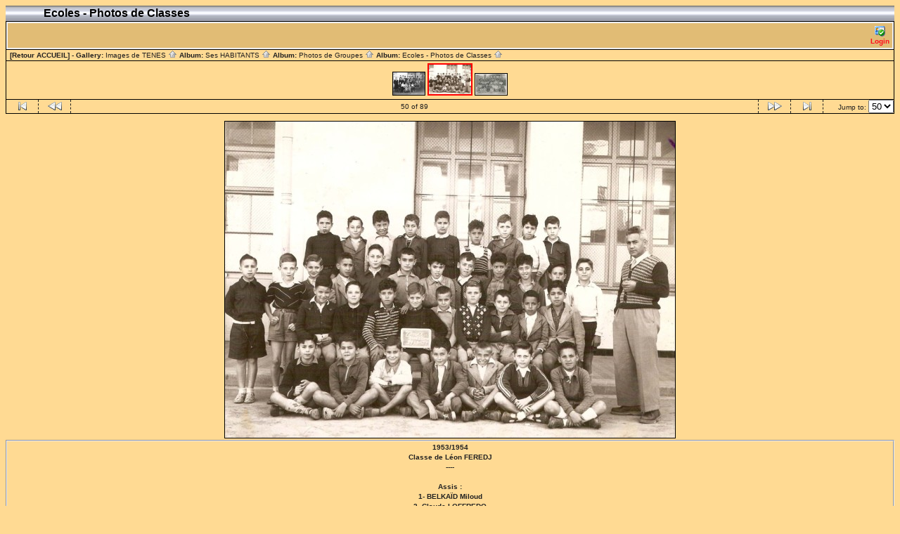

--- FILE ---
content_type: text/html; charset=ISO-8859-1
request_url: http://tenes.info/galerie/CLASSES/Z1
body_size: 4377
content:
<!DOCTYPE html PUBLIC "-//W3C//DTD HTML 4.01 Transitional//EN" "http://www.w3.org/TR/html4/loose.dtd">
<html>
<head>
  <title>Images de TENES :: Ecoles - Photos de Classes :: Z1</title>
  <meta http-equiv="content-style-type" content="text/css">
  <meta http-equiv="content-type" content="Mime-Type; charset=ISO-8859-1">
  <meta name="content-language" content="fr-FR">

  <link rel="stylesheet" type="text/css" href="http://tenes.info/galerie/css/base.css.default">
  <link rel="stylesheet" type="text/css" href="http://tenes.info/galerie/skins/bars002/css/screen.css">
  <link rel="shortcut icon" href="http://tenes.info/galerie/images/favicon.ico">

  <link rel="first" href="http://tenes.info/galerie/CLASSES/toto_002?noCount=1">
  <link rel="prev" href="http://tenes.info/galerie/CLASSES/TENES_GAR_ONS_1953_1954?noCount=1">
  <link rel="next" href="http://tenes.info/galerie/CLASSES/Classe_3?noCount=1">
  <link rel="last" href="http://tenes.info/galerie/CLASSES/FICHET_001?noCount=1">
  <link rel="up" href="http://tenes.info/galerie/CLASSES?noCount=1">  <style type="text/css">
	a:link, a:visited, a:active { color: #ff0a1d; }
	a:hover { color: #ff6600; }
body { background-color:#ffda93; }
#adminbox td {background-color:#e1bc75; }  </style>

  </head>
  <body dir="ltr">
<table width="100%" border="0" cellpadding="0" cellspacing="0">
  <tr>
    <td>
      <table cellpadding="0" cellspacing="0" width="100%" border="0" align="center" class="mod_headliner">
        <tr valign="middle">
          <td class="leftspacer"></td>
          <td>
            <table cellspacing="0" cellpadding="0" class="mod_toplight_bg">
              <tr>
                <td class="mod_toplight_left" align="right"></td>
                <td class="head" align="left">&nbsp;Ecoles - Photos de Classes &nbsp;</td>
                <td class="mod_toplight_right" align="left"></td>
              </tr>
            </table>
          </td>
        </tr>
      </table>
      <table width="100%" cellpadding="0" cellspacing="0">
        <tr>
          <td class="mod_under_hl"></td>
        </tr>
      </table>
    </td>
  </tr>
  <tr>
    <td  align="center" valign="top">
<!-- Top Nav Bar -->
<div class="topNavbar" style="width:100%">
<a id="photo_url" href="http://tenes.info/galerie/albums/CLASSES/Z1.jpg" ></a>
<a id="page_url" href="http://tenes.info/galerie/CLASSES/Z1?full=0"></a>
<table border="0" cellspacing="0" cellpadding="0" width="100%">
<tr>
	<td class="navtableborderbegin">
<table width="100%"  cellspacing="0" cellpadding="0" id="adminbox">
  <tr>
    <td align="left"></td>
    <td align="right">
	<form name="admin_options_form" action="view_album.php">
	
<table id="menu" align="right"><tr>
	<td><a href="http://tenes.info/galerie/login.php?g1_return=http%3A%2F%2Ftenes.info%2Fgalerie%2FCLASSES%2FZ1"><img src="http://tenes.info/galerie/images/icons/login.gif" title="" alt="" style="border: none;"><br>Login</a></td>
</tr>
</table>	</form>
    </td>
  </tr>
</table>
	</td>
</tr>
<tr>
	<td class="navtableborderend">

<table style="" width="100%" border="0" cellspacing="0" cellpadding="0" class="modnavboxmid">
<tr>
	
	<td class="bread" style="text-align:right; text-align:left; padding-left: 5px; padding-right: 5px;">
	<a style="font-weight:bold;" href="javascript:window.close();">[Retour ACCUEIL]</a> -    
			Gallery: <a href="http://tenes.info/galerie/albums.php">Images de TENES&nbsp;<img src="http://tenes.info/galerie/images/icons/navigation/nav_home.gif" alt="navigate up" title="navigate up"></a>

		Album: <a href="http://tenes.info/galerie/HABITANTS">Ses HABITANTS&nbsp;<img src="http://tenes.info/galerie/images/icons/navigation/nav_home.gif" alt="navigate up" title="navigate up"></a>

		Album: <a href="http://tenes.info/galerie/GROUPES">Photos de Groupes&nbsp;<img src="http://tenes.info/galerie/images/icons/navigation/nav_home.gif" alt="navigate up" title="navigate up"></a>

		Album: <a href="http://tenes.info/galerie/CLASSES">Ecoles - Photos de Classes&nbsp;<img src="http://tenes.info/galerie/images/icons/navigation/nav_home.gif" alt="navigate up" title="navigate up"></a>

	


	</td>
</tr>
</table>

	</td>
</tr>
<tr>
	<td class="navtableborderend">
<a href="http://tenes.info/galerie/CLASSES/TENES_GAR_ONS_1953_1954" id="g-navmicro-backward_1"></a>
<a href="http://tenes.info/galerie/CLASSES/Classe_3" id="g-navmicro-forward_1"></a>
<!-- Microthumb Photo Navigator -->

<table width="100%" align="center" id="g-navtable" dir="ltr">
<tr>
	<td></td>
	<td colspan="3" align="center"><a href="http://tenes.info/galerie/CLASSES/TENES_GAR_ONS_1953_1954"><img class="nav_micro_img" id="thumbnail_55" alt="" title="" width="45" height="32" src="http://tenes.info/galerie/albums/CLASSES/TENES_GAR_ONS_1953_1954.thumb.jpg"></a>
<a href="http://tenes.info/galerie/CLASSES/Z1"><img class="nav_micro_current_img" id="thumbnail_56" alt="" title="" width="60" height="42" src="http://tenes.info/galerie/albums/CLASSES/Z1.thumb.jpg"></a>
<a href="http://tenes.info/galerie/CLASSES/Classe_3"><img class="nav_micro_img" id="thumbnail_57" alt="" title="" width="45" height="30" src="http://tenes.info/galerie/albums/CLASSES/Classe_3.thumb.jpg"></a>
</td>
	<td></td>
</tr>
</table>
<script type="text/javascript" src="http://tenes.info/galerie/js/arrowkey_nav.js"></script>
	</td>
</tr>
<tr>
	<td class="navtableborderend">
<!-- 'Classic' Photo Navigator -->
<table  width="100%" cellspacing="0" cellpadding="0" id="g-navtable-bottom" dir="ltr">
<tr>
	<td class="arrows g-borderright" width="25" height="18"><a href="http://tenes.info/galerie/CLASSES/toto_002"><img src="http://tenes.info/galerie/images/icons/navigation/nav_first.gif" title="First Photo" alt="First Photo" style="border: none;"></a></td>
	<td class="arrows g-borderright" width="25" height="18"><a href="http://tenes.info/galerie/CLASSES/TENES_GAR_ONS_1953_1954" id="g-nav-backward_2"><img src="http://tenes.info/galerie/images/icons/navigation/nav_prev.gif" title="Previous Photo" alt="Previous Photo" style="border: none;"></a></td>
	<td height="18">50 of 89</td>
	<td class="arrows g-borderleft" width="25" height="18"><a href="http://tenes.info/galerie/CLASSES/Classe_3" id="g-nav-forward_2"><img src="http://tenes.info/galerie/images/icons/navigation/nav_next.gif" title="Next Photo" alt="Next Photo" style="border: none;"></a></td>
	<td class="arrows g-borderleft" width="25" height="18"><a href="http://tenes.info/galerie/CLASSES/FICHET_001"><img src="http://tenes.info/galerie/images/icons/navigation/nav_last.gif" title="Last Photo" alt="Last Photo" style="border: none;"></a></td>
	<td style="text-align: right" class="g-borderleft" width="100" height="18"><div class="nowrap">Jump to:
	<select name="goto" onChange="document.location.href=this.value" size="1">
	<option value="http://tenes.info/galerie/CLASSES/toto_002">1</option>
	<option value="http://tenes.info/galerie/CLASSES/maternelle_d_cembre_48">2</option>
	<option value="http://tenes.info/galerie/CLASSES/X_2_photo_61_1948_1949">3</option>
	<option value="http://tenes.info/galerie/CLASSES/ROMEO_4_1600_001">4</option>
	<option value="http://tenes.info/galerie/CLASSES/G_3_1937_la_classe_de_Mr_Sala">5</option>
	<option value="http://tenes.info/galerie/CLASSES/ecole_de_filles_1948_1949">6</option>
	<option value="http://tenes.info/galerie/CLASSES/Classe_CM2">7</option>
	<option value="http://tenes.info/galerie/CLASSES/D1">8</option>
	<option value="http://tenes.info/galerie/CLASSES/D3">9</option>
	<option value="http://tenes.info/galerie/CLASSES/x2">10</option>
	<option value="http://tenes.info/galerie/CLASSES/Montenotte_classe_de_Mr_BAUDET_1948_1949_bis">11</option>
	<option value="http://tenes.info/galerie/CLASSES/maternelle_d_cembre_49_001">12</option>
	<option value="http://tenes.info/galerie/CLASSES/maternelle_mai_50">13</option>
	<option value="http://tenes.info/galerie/CLASSES/Groupe_institutrices">14</option>
	<option value="http://tenes.info/galerie/CLASSES/1949_1950">15</option>
	<option value="http://tenes.info/galerie/CLASSES/FF_2_photo_53">16</option>
	<option value="http://tenes.info/galerie/CLASSES/Polo_Marcot_ecole_gar_on_Tenes_49_50_crs_elem_1_ann_M_Henni_001">17</option>
	<option value="http://tenes.info/galerie/CLASSES/Z_2_photo_59_740">18</option>
	<option value="http://tenes.info/galerie/CLASSES/H_2_1950_classe_CP">19</option>
	<option value="http://tenes.info/galerie/CLASSES/S_2_photo_66">20</option>
	<option value="http://tenes.info/galerie/CLASSES/2_G">21</option>
	<option value="http://tenes.info/galerie/CLASSES/I_4_photo_69">22</option>
	<option value="http://tenes.info/galerie/CLASSES/CLASSE_1949_1950_001">23</option>
	<option value="http://tenes.info/galerie/CLASSES/classe_Filles_CE1_1949_1950_001">24</option>
	<option value="http://tenes.info/galerie/CLASSES/Classes_1949_1950_4_3">25</option>
	<option value="http://tenes.info/galerie/CLASSES/BABETTE_2">26</option>
	<option value="http://tenes.info/galerie/CLASSES/cr11">27</option>
	<option value="http://tenes.info/galerie/CLASSES/ROMEO_3_1600">28</option>
	<option value="http://tenes.info/galerie/CLASSES/Classe4_3_an51">29</option>
	<option value="http://tenes.info/galerie/CLASSES/T_n_s_classe_maternelle_1950_1951_2_001">30</option>
	<option value="http://tenes.info/galerie/CLASSES/Ecole_T_n_s_Merged_2">31</option>
	<option value="http://tenes.info/galerie/CLASSES/classe_Filles_CE1_1950_1951">32</option>
	<option value="http://tenes.info/galerie/CLASSES/classe_Filles_CE1_1951_1952">33</option>
	<option value="http://tenes.info/galerie/CLASSES/Tenes_photo_de_classe_J_P_Rau">34</option>
	<option value="http://tenes.info/galerie/CLASSES/Q_2_photo_68">35</option>
	<option value="http://tenes.info/galerie/CLASSES/DJAMEL_1">36</option>
	<option value="http://tenes.info/galerie/CLASSES/img009_001">37</option>
	<option value="http://tenes.info/galerie/CLASSES/Classe_1951_1952">38</option>
	<option value="http://tenes.info/galerie/CLASSES/CM1_Mme_RAU">39</option>
	<option value="http://tenes.info/galerie/CLASSES/Classe_de_5i_me_001">40</option>
	<option value="http://tenes.info/galerie/CLASSES/A3">41</option>
	<option value="http://tenes.info/galerie/CLASSES/D4">42</option>
	<option value="http://tenes.info/galerie/CLASSES/Classe_de_3_4i_me">43</option>
	<option value="http://tenes.info/galerie/CLASSES/T_n_s_classe_de_CP_1951_52_2">44</option>
	<option value="http://tenes.info/galerie/CLASSES/T_n_s_classe_maternelle_1950_1951_2">45</option>
	<option value="http://tenes.info/galerie/CLASSES/Photo_Classe_Yves_GALLE_1952">46</option>
	<option value="http://tenes.info/galerie/CLASSES/Polo_Marcot_ecole_gar_on_Tenes_52_53">47</option>
	<option value="http://tenes.info/galerie/CLASSES/photo_bruno_Copie">48</option>
	<option value="http://tenes.info/galerie/CLASSES/TENES_GAR_ONS_1953_1954">49</option>
	<option value="http://tenes.info/galerie/CLASSES/Z1" selected class=" g-selected">50</option>
	<option value="http://tenes.info/galerie/CLASSES/Classe_3">51</option>
	<option value="http://tenes.info/galerie/CLASSES/06_G">52</option>
	<option value="http://tenes.info/galerie/CLASSES/TENES_1955_1956">53</option>
	<option value="http://tenes.info/galerie/CLASSES/envoi_Alain_DI_MEGLIO_ecole_maternelle_1955_1956_En_haut_en_partant_de_la_gauche_N_4_nicole_siles_N_5_annie_Di_M_glio_N_7_Mich_le_Beaussier">54</option>
	<option value="http://tenes.info/galerie/CLASSES/classe_1955_1956_2_001">55</option>
	<option value="http://tenes.info/galerie/CLASSES/CM1_T_n_s_1024_001">56</option>
	<option value="http://tenes.info/galerie/CLASSES/DJAMEL_2">57</option>
	<option value="http://tenes.info/galerie/CLASSES/cr12">58</option>
	<option value="http://tenes.info/galerie/CLASSES/Gaby1">59</option>
	<option value="http://tenes.info/galerie/CLASSES/1800_1955_1956_Patrick_l_cole_de_T_n_s">60</option>
	<option value="http://tenes.info/galerie/CLASSES/CP_et_ou_CE1_ann_e_1955_1956_2">61</option>
	<option value="http://tenes.info/galerie/CLASSES/Classe_Dalil">62</option>
	<option value="http://tenes.info/galerie/CLASSES/elhameri">63</option>
	<option value="http://tenes.info/galerie/CLASSES/img009_002">64</option>
	<option value="http://tenes.info/galerie/CLASSES/Ecole_de_filles_1960_1961">65</option>
	<option value="http://tenes.info/galerie/CLASSES/Daniel_W_ry_et_Jo_l_Perez_2_me_et_3_me_au_4_me_rang_001">66</option>
	<option value="http://tenes.info/galerie/CLASSES/Classe_T_n_s_1960_61_Institutrice_Micheline_Forcade_Premier_rang_de_G_D_X_Mencias_X_X_X_Simone_Fourni_X_X_X_001">67</option>
	<option value="http://tenes.info/galerie/CLASSES/Mammar">68</option>
	<option value="http://tenes.info/galerie/CLASSES/6061classe6em">69</option>
	<option value="http://tenes.info/galerie/CLASSES/CE_1">70</option>
	<option value="http://tenes.info/galerie/CLASSES/6061classe6em_001">71</option>
	<option value="http://tenes.info/galerie/CLASSES/Class_CM_2_1961_62">72</option>
	<option value="http://tenes.info/galerie/CLASSES/Classe_de_3_me_CC_T_n_s_62_63">73</option>
	<option value="http://tenes.info/galerie/CLASSES/IMG_20150604_0014">74</option>
	<option value="http://tenes.info/galerie/CLASSES/IMG_20150604_0001">75</option>
	<option value="http://tenes.info/galerie/CLASSES/photo3_840">76</option>
	<option value="http://tenes.info/galerie/CLASSES/Classe_de_6i_me_001">77</option>
	<option value="http://tenes.info/galerie/CLASSES/ROMEO_5_1600">78</option>
	<option value="http://tenes.info/galerie/CLASSES/D2">79</option>
	<option value="http://tenes.info/galerie/CLASSES/D5">80</option>
	<option value="http://tenes.info/galerie/CLASSES/Ecole_maternelle_classe_Mme_Duteille">81</option>
	<option value="http://tenes.info/galerie/CLASSES/Ecole_maternelleT_n_s_classe_Mme_Le_Guenec">82</option>
	<option value="http://tenes.info/galerie/CLASSES/Z2">83</option>
	<option value="http://tenes.info/galerie/CLASSES/Z3">84</option>
	<option value="http://tenes.info/galerie/CLASSES/Classe_de_Mr_FREDJ_840">85</option>
	<option value="http://tenes.info/galerie/CLASSES/Z4">86</option>
	<option value="http://tenes.info/galerie/CLASSES/A2">87</option>
	<option value="http://tenes.info/galerie/CLASSES/Num_riser0033B">88</option>
	<option value="http://tenes.info/galerie/CLASSES/FICHET_001">89</option>
	</select>
	</div></td>
</tr>
</table>
	</td>
</tr>
</table>
<!-- End Top Nav Bar -->
</div>

<div style="width:100%">
</div>

<!-- image -->
<a name="image"></a>

<div class="g-photo" id="galleryImageFrame" style="margin: 0 auto; width:640px; height:450px; border: 1px solid black;"><a href="http://tenes.info/galerie/CLASSES/Z1?full=1"><img id="galleryImage" alt="" title="" width="640" height="450" src="http://tenes.info/galerie/albums/CLASSES/Z1.sized.jpg"></a></div><div class="pview" align="center">
<!-- caption -->
<p align="center" class="pcaption">1953/1954<br />
Classe de Léon FEREDJ<br />
----<br />
<br />
Assis :<br />
1- BELKAÏD Miloud<br />
2- Claude LOFFREDO<br />
3- Georges GARCIA<br />
4- FERAHOUI Ali<br />
5- Henri YVARS<br />
6- Louis YUNGMAN<br />
7- Hamed BELACEL "Hmida"<br />
<br />
2ème rang assis : <br />
1- Jean-Paul GARCIA<br />
2- CANO Jean-Luc<br />
3- Djelloul BENSALEM<br />
4- Jean-Raymond FARGUES<br />
5- DERAMCHI Abdelkader<br />
6- Jean BREAUD<br />
7- Polo MARCOT <br />
8- Lakhdar ELCADI<br />
9- DERMECHE Redouane<br />
<br />
3ème rang debout : <br />
2- Daniel MANSION<br />
3- Jean VILLANOVA<br />
4- MERIEM<br />
5- Jean-Paul CAMILLERI<br />
6- Charles SEROR<br />
7- BENMOUNA Abderrahmane<br />
8- Ali DJEBBOUR<br />
9- Maamar SAÏD-MANSOUR<br />
10- Ahmed ABED<br />
11- AMRANE<br />
12- Claude CASIMIR <br />
<br />
4ème rang en haut :<br />
1- MEDJADJI Abdelkader<br />
2- MOKRANE Bachir<br />
3- MERIEM Abdelkader<br />
4- ZIDOUK Bencherki<br />
5- MAZOUNI Mustapha<br />
6- KHAROUBI Mustapha<br />
8- ABED Mohamed<br />
9- BENNAÏ Abdelkader "Kaki"<br />
</p>

<!-- Custom Fields -->

<!-- voting -->

<!-- Comments --><br></div><table border="0" cellspacing="0" cellpadding="0" width="100%">
<tr>
	<td class="navtableborderbegin">
<!-- 'Classic' Photo Navigator -->
<table  width="100%" cellspacing="0" cellpadding="0" id="g-navtable-bottom" dir="ltr">
<tr>
	<td class="arrows g-borderright" width="25" height="18"><a href="http://tenes.info/galerie/CLASSES/toto_002"><img src="http://tenes.info/galerie/images/icons/navigation/nav_first.gif" title="First Photo" alt="First Photo" style="border: none;"></a></td>
	<td class="arrows g-borderright" width="25" height="18"><a href="http://tenes.info/galerie/CLASSES/TENES_GAR_ONS_1953_1954" id="g-nav-backward_3"><img src="http://tenes.info/galerie/images/icons/navigation/nav_prev.gif" title="Previous Photo" alt="Previous Photo" style="border: none;"></a></td>
	<td height="18">50 of 89</td>
	<td class="arrows g-borderleft" width="25" height="18"><a href="http://tenes.info/galerie/CLASSES/Classe_3" id="g-nav-forward_3"><img src="http://tenes.info/galerie/images/icons/navigation/nav_next.gif" title="Next Photo" alt="Next Photo" style="border: none;"></a></td>
	<td class="arrows g-borderleft" width="25" height="18"><a href="http://tenes.info/galerie/CLASSES/FICHET_001"><img src="http://tenes.info/galerie/images/icons/navigation/nav_last.gif" title="Last Photo" alt="Last Photo" style="border: none;"></a></td>
	<td style="text-align: right" class="g-borderleft" width="100" height="18"><div class="nowrap">Jump to:
	<select name="goto" onChange="document.location.href=this.value" size="1">
	<option value="http://tenes.info/galerie/CLASSES/toto_002">1</option>
	<option value="http://tenes.info/galerie/CLASSES/maternelle_d_cembre_48">2</option>
	<option value="http://tenes.info/galerie/CLASSES/X_2_photo_61_1948_1949">3</option>
	<option value="http://tenes.info/galerie/CLASSES/ROMEO_4_1600_001">4</option>
	<option value="http://tenes.info/galerie/CLASSES/G_3_1937_la_classe_de_Mr_Sala">5</option>
	<option value="http://tenes.info/galerie/CLASSES/ecole_de_filles_1948_1949">6</option>
	<option value="http://tenes.info/galerie/CLASSES/Classe_CM2">7</option>
	<option value="http://tenes.info/galerie/CLASSES/D1">8</option>
	<option value="http://tenes.info/galerie/CLASSES/D3">9</option>
	<option value="http://tenes.info/galerie/CLASSES/x2">10</option>
	<option value="http://tenes.info/galerie/CLASSES/Montenotte_classe_de_Mr_BAUDET_1948_1949_bis">11</option>
	<option value="http://tenes.info/galerie/CLASSES/maternelle_d_cembre_49_001">12</option>
	<option value="http://tenes.info/galerie/CLASSES/maternelle_mai_50">13</option>
	<option value="http://tenes.info/galerie/CLASSES/Groupe_institutrices">14</option>
	<option value="http://tenes.info/galerie/CLASSES/1949_1950">15</option>
	<option value="http://tenes.info/galerie/CLASSES/FF_2_photo_53">16</option>
	<option value="http://tenes.info/galerie/CLASSES/Polo_Marcot_ecole_gar_on_Tenes_49_50_crs_elem_1_ann_M_Henni_001">17</option>
	<option value="http://tenes.info/galerie/CLASSES/Z_2_photo_59_740">18</option>
	<option value="http://tenes.info/galerie/CLASSES/H_2_1950_classe_CP">19</option>
	<option value="http://tenes.info/galerie/CLASSES/S_2_photo_66">20</option>
	<option value="http://tenes.info/galerie/CLASSES/2_G">21</option>
	<option value="http://tenes.info/galerie/CLASSES/I_4_photo_69">22</option>
	<option value="http://tenes.info/galerie/CLASSES/CLASSE_1949_1950_001">23</option>
	<option value="http://tenes.info/galerie/CLASSES/classe_Filles_CE1_1949_1950_001">24</option>
	<option value="http://tenes.info/galerie/CLASSES/Classes_1949_1950_4_3">25</option>
	<option value="http://tenes.info/galerie/CLASSES/BABETTE_2">26</option>
	<option value="http://tenes.info/galerie/CLASSES/cr11">27</option>
	<option value="http://tenes.info/galerie/CLASSES/ROMEO_3_1600">28</option>
	<option value="http://tenes.info/galerie/CLASSES/Classe4_3_an51">29</option>
	<option value="http://tenes.info/galerie/CLASSES/T_n_s_classe_maternelle_1950_1951_2_001">30</option>
	<option value="http://tenes.info/galerie/CLASSES/Ecole_T_n_s_Merged_2">31</option>
	<option value="http://tenes.info/galerie/CLASSES/classe_Filles_CE1_1950_1951">32</option>
	<option value="http://tenes.info/galerie/CLASSES/classe_Filles_CE1_1951_1952">33</option>
	<option value="http://tenes.info/galerie/CLASSES/Tenes_photo_de_classe_J_P_Rau">34</option>
	<option value="http://tenes.info/galerie/CLASSES/Q_2_photo_68">35</option>
	<option value="http://tenes.info/galerie/CLASSES/DJAMEL_1">36</option>
	<option value="http://tenes.info/galerie/CLASSES/img009_001">37</option>
	<option value="http://tenes.info/galerie/CLASSES/Classe_1951_1952">38</option>
	<option value="http://tenes.info/galerie/CLASSES/CM1_Mme_RAU">39</option>
	<option value="http://tenes.info/galerie/CLASSES/Classe_de_5i_me_001">40</option>
	<option value="http://tenes.info/galerie/CLASSES/A3">41</option>
	<option value="http://tenes.info/galerie/CLASSES/D4">42</option>
	<option value="http://tenes.info/galerie/CLASSES/Classe_de_3_4i_me">43</option>
	<option value="http://tenes.info/galerie/CLASSES/T_n_s_classe_de_CP_1951_52_2">44</option>
	<option value="http://tenes.info/galerie/CLASSES/T_n_s_classe_maternelle_1950_1951_2">45</option>
	<option value="http://tenes.info/galerie/CLASSES/Photo_Classe_Yves_GALLE_1952">46</option>
	<option value="http://tenes.info/galerie/CLASSES/Polo_Marcot_ecole_gar_on_Tenes_52_53">47</option>
	<option value="http://tenes.info/galerie/CLASSES/photo_bruno_Copie">48</option>
	<option value="http://tenes.info/galerie/CLASSES/TENES_GAR_ONS_1953_1954">49</option>
	<option value="http://tenes.info/galerie/CLASSES/Z1" selected class=" g-selected">50</option>
	<option value="http://tenes.info/galerie/CLASSES/Classe_3">51</option>
	<option value="http://tenes.info/galerie/CLASSES/06_G">52</option>
	<option value="http://tenes.info/galerie/CLASSES/TENES_1955_1956">53</option>
	<option value="http://tenes.info/galerie/CLASSES/envoi_Alain_DI_MEGLIO_ecole_maternelle_1955_1956_En_haut_en_partant_de_la_gauche_N_4_nicole_siles_N_5_annie_Di_M_glio_N_7_Mich_le_Beaussier">54</option>
	<option value="http://tenes.info/galerie/CLASSES/classe_1955_1956_2_001">55</option>
	<option value="http://tenes.info/galerie/CLASSES/CM1_T_n_s_1024_001">56</option>
	<option value="http://tenes.info/galerie/CLASSES/DJAMEL_2">57</option>
	<option value="http://tenes.info/galerie/CLASSES/cr12">58</option>
	<option value="http://tenes.info/galerie/CLASSES/Gaby1">59</option>
	<option value="http://tenes.info/galerie/CLASSES/1800_1955_1956_Patrick_l_cole_de_T_n_s">60</option>
	<option value="http://tenes.info/galerie/CLASSES/CP_et_ou_CE1_ann_e_1955_1956_2">61</option>
	<option value="http://tenes.info/galerie/CLASSES/Classe_Dalil">62</option>
	<option value="http://tenes.info/galerie/CLASSES/elhameri">63</option>
	<option value="http://tenes.info/galerie/CLASSES/img009_002">64</option>
	<option value="http://tenes.info/galerie/CLASSES/Ecole_de_filles_1960_1961">65</option>
	<option value="http://tenes.info/galerie/CLASSES/Daniel_W_ry_et_Jo_l_Perez_2_me_et_3_me_au_4_me_rang_001">66</option>
	<option value="http://tenes.info/galerie/CLASSES/Classe_T_n_s_1960_61_Institutrice_Micheline_Forcade_Premier_rang_de_G_D_X_Mencias_X_X_X_Simone_Fourni_X_X_X_001">67</option>
	<option value="http://tenes.info/galerie/CLASSES/Mammar">68</option>
	<option value="http://tenes.info/galerie/CLASSES/6061classe6em">69</option>
	<option value="http://tenes.info/galerie/CLASSES/CE_1">70</option>
	<option value="http://tenes.info/galerie/CLASSES/6061classe6em_001">71</option>
	<option value="http://tenes.info/galerie/CLASSES/Class_CM_2_1961_62">72</option>
	<option value="http://tenes.info/galerie/CLASSES/Classe_de_3_me_CC_T_n_s_62_63">73</option>
	<option value="http://tenes.info/galerie/CLASSES/IMG_20150604_0014">74</option>
	<option value="http://tenes.info/galerie/CLASSES/IMG_20150604_0001">75</option>
	<option value="http://tenes.info/galerie/CLASSES/photo3_840">76</option>
	<option value="http://tenes.info/galerie/CLASSES/Classe_de_6i_me_001">77</option>
	<option value="http://tenes.info/galerie/CLASSES/ROMEO_5_1600">78</option>
	<option value="http://tenes.info/galerie/CLASSES/D2">79</option>
	<option value="http://tenes.info/galerie/CLASSES/D5">80</option>
	<option value="http://tenes.info/galerie/CLASSES/Ecole_maternelle_classe_Mme_Duteille">81</option>
	<option value="http://tenes.info/galerie/CLASSES/Ecole_maternelleT_n_s_classe_Mme_Le_Guenec">82</option>
	<option value="http://tenes.info/galerie/CLASSES/Z2">83</option>
	<option value="http://tenes.info/galerie/CLASSES/Z3">84</option>
	<option value="http://tenes.info/galerie/CLASSES/Classe_de_Mr_FREDJ_840">85</option>
	<option value="http://tenes.info/galerie/CLASSES/Z4">86</option>
	<option value="http://tenes.info/galerie/CLASSES/A2">87</option>
	<option value="http://tenes.info/galerie/CLASSES/Num_riser0033B">88</option>
	<option value="http://tenes.info/galerie/CLASSES/FICHET_001">89</option>
	</select>
	</div></td>
</tr>
</table>
	</td>
</tr>
<tr>
	<td class="navtableborderend">

<table style="" width="100%" border="0" cellspacing="0" cellpadding="0" class="modnavboxmid">
<tr>
	
	<td class="bread" style="text-align:right; text-align:left; padding-left: 5px; padding-right: 5px;">
	<a style="font-weight:bold;" href="javascript:window.close();">[Retour ACCUEIL]</a> -    
			Gallery: <a href="http://tenes.info/galerie/albums.php">Images de TENES&nbsp;<img src="http://tenes.info/galerie/images/icons/navigation/nav_home.gif" alt="navigate up" title="navigate up"></a>

		Album: <a href="http://tenes.info/galerie/HABITANTS">Ses HABITANTS&nbsp;<img src="http://tenes.info/galerie/images/icons/navigation/nav_home.gif" alt="navigate up" title="navigate up"></a>

		Album: <a href="http://tenes.info/galerie/GROUPES">Photos de Groupes&nbsp;<img src="http://tenes.info/galerie/images/icons/navigation/nav_home.gif" alt="navigate up" title="navigate up"></a>

		Album: <a href="http://tenes.info/galerie/CLASSES">Ecoles - Photos de Classes&nbsp;<img src="http://tenes.info/galerie/images/icons/navigation/nav_home.gif" alt="navigate up" title="navigate up"></a>

	


	</td>
</tr>
</table>

	</td>
</tr>
</table>
<script language="JavaScript" type="text/javascript">
function ML_reload() {
var newlang=document.MLForm.newlang[document.MLForm.newlang.selectedIndex].value ;
window.location.href=newlang;
}
</script>
<form action="http://tenes.info/galerie/#" name="MLForm" class="MLForm" method="post">

<table class="languageSelector" align="right">
<tr>
	<td><select name="newlang" size="1" style="font-size:8pt;" onChange="ML_reload()">
	<option value="/galerie/CLASSES/Z1?newlang=en_US">English (US)</option>
	<option value="/galerie/CLASSES/Z1?newlang=fr_FR" selected>Fran&#231;ais</option>
	</select>
	</td>
</tr>
</table>
</form><br clear="all">      <table width="100%" cellspacing="0" cellpadding="0" class="modfooter">
        <tr>
          <td valign="top" align="left">
            <!-- The Gallery code version number, linked to the Gallery home page -->
            <span class="fineprint">
	    <a href="http://gallery.sourceforge.net" target="_blank"><img src="http://tenes.info/galerie/images/gallery1.gif" alt="Powered by Gallery v1" title="Powered by Gallery v1"></a>
<!-- 1.5.10 -->            </span>
          </td>
          <td style="text-align:right"><a href="http://tenes.info/galerie/rss.php" style="background-color:#f60; border:2px outset #ffc8a4; color:white; text-decoration:none; font:bold 10px sans-serif; padding:0px 3px 0px 5px; letter-spacing:1px;">RSS</a></td>
        </tr>
      </table>
    </td>
  </tr>
</table>

</body>
</html>
